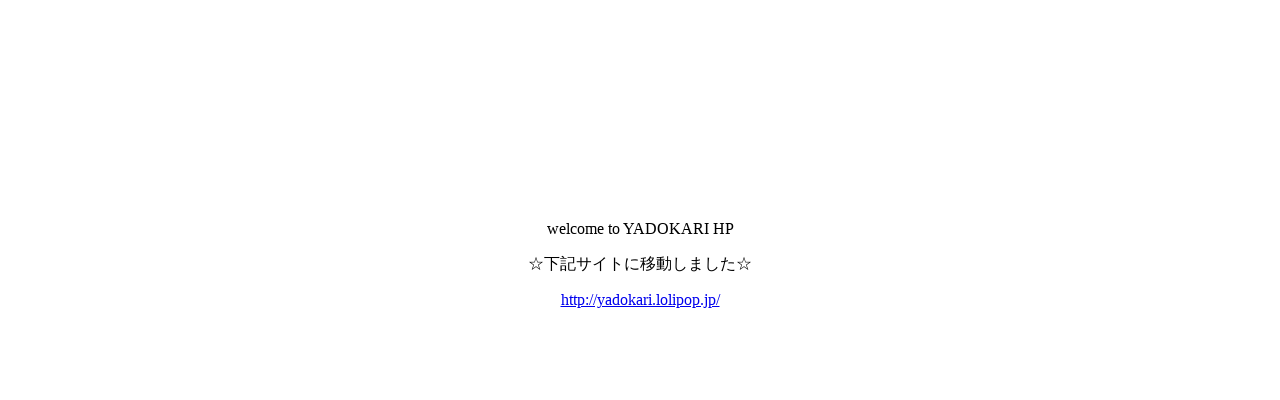

--- FILE ---
content_type: text/html
request_url: http://www.b-yadokari.com/
body_size: 799
content:
<!DOCTYPE html PUBLIC "-//W3C//DTD XHTML 1.0 Transitional//EN" "http://www.w3.org/TR/xhtml1/DTD/xhtml1-transitional.dtd">
<html xmlns="http://www.w3.org/1999/xhtml">
<head>
<meta http-equiv="Content-Type" content="text/html; charset=Shift_JIS" />
<title>美容室やどかり</title>
<style type="text/css">
<!--
.style1 {font-family: "Times New Roman", Times, serif}
-->
</style>
</head>

<body>
<p align="center">&nbsp;</p>
<p align="center">&nbsp;</p>
<p align="center">&nbsp;</p>
<p align="center">&nbsp;</p>
<p align="center">&nbsp;</p>
<p align="center">&nbsp;</p>
<p align="center" class="style1">welcome to YADOKARI HP </p>
<p align="center">☆下記サイトに移動しました☆</p>
<p align="center"><a href="http://yadokari.lolipop.jp/" class="style1">http://yadokari.lolipop.jp/</a></p>
</body>
</html>
